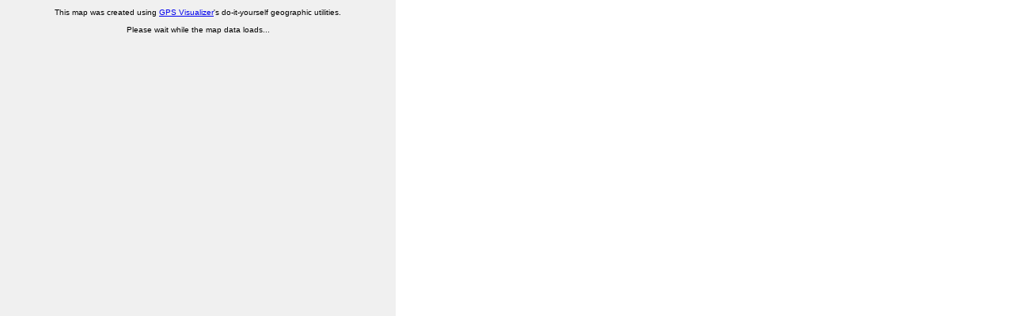

--- FILE ---
content_type: text/html
request_url: https://walkingenglishman.com/ldp/LDP/T/torfaentrail.html
body_size: 17234
content:
<!DOCTYPE html>
<html xmlns="http://www.w3.org/1999/xhtml">
	<head>
		<title>torfaentrail</title>
		<base target="_top"></base>
		<meta http-equiv="Content-Type" content="text/html; charset=UTF-8" />
		<meta name="viewport" content="initial-scale=1.0, user-scalable=no">
		<meta name="geo.position" content="51.7098429; -3.0608654" />
		<meta name="ICBM" content="51.7098429, -3.0608654" />
	</head>
	<body style="margin:0px;">
		
		<script type="text/javascript">
			API = 'leaflet'; // can be either 'leaflet' or 'google'
			if (self.API && API == 'google') {
				google_api_key = ''; // Your project's Google Maps API key goes here (https://code.google.com/apis/console)
				language_code = '';
				document.writeln('<script type="text/javascript" src="https://maps.googleapis.com/maps/api/js?v=3&amp;libraries=geometry&amp;language='+(self.language_code?self.language_code:'')+'&amp;key='+(self.google_api_key?self.google_api_key:'')+'"><'+'/script>');
			} else {
				document.writeln('<link rel="stylesheet" href="https://unpkg.com/leaflet/dist/leaflet.css" />');
				document.writeln('<script type="text/javascript" src="https://unpkg.com/leaflet/dist/leaflet.js"><'+'/script>');
			}
			thunderforest_api_key = ''; // To display OpenStreetMap tiles from ThunderForest, you need a key (http://www.thunderforest.com/docs/apikeys/)
		</script>

		
		<!--
			If you want to transplant this map into another Web page, by far the best method is to
			simply include it in a IFRAME tag (see http://www.gpsvisualizer.com/faq.html#google_html).
			But, if you must paste the code into another page, be sure to include all of these parts:
			   1. The "div" tags that contain the map and its widgets, below
			   2. Three sections of JavaScript code:
			      a. The API code (from googleapis.com or unpkg.com/leaflet), above
			      b. "gv_options" and the code that calls a .js file on gpsvisualizer.com
			      c. The "GV_Map" function, which contains all the geographic info for the map
		-->
		<div style="margin-left:0px; margin-right:0px; margin-top:0px; margin-bottom:0px;">
			<div id="gmap_div" style="width:500px; height:500px; margin:0px; margin-right:12px; background-color:#f0f0f0; float:left; overflow:hidden;">
				<p style="text-align:center; font:10px Arial;">This map was created using <a target="_blank" href="http://www.gpsvisualizer.com/">GPS Visualizer</a>'s do-it-yourself geographic utilities.<br /><br />Please wait while the map data loads...</p>
			</div>
				
			<div id="gv_infobox" class="gv_infobox" style="font:11px Arial; border:solid #666666 1px; background-color:#ffffff; padding:4px; overflow:auto; display:none; max-width:200px;">
				<!-- Although GPS Visualizer didn't create an legend/info box with your map, you can use this space for something else if you'd like; enable it by setting gv_options.infobox_options.enabled to true -->
			</div>


			<div id="gv_tracklist" class="gv_tracklist" style="font:11px Arial; line-height:11px; background-color:#ffffff; overflow:auto; display:none;"><!-- --></div>


			<div id="gv_clear_margins" style="height:0px; clear:both;"><!-- clear the "float" --></div>
		</div>

		
		<!-- begin GPS Visualizer setup script (must come after maps.google.com code) -->
		<script type="text/javascript">
			/* Global variables used by the GPS Visualizer functions (20190507042248): */
			gv_options = {};
			
			// basic map parameters:
			gv_options.center = [51.709842861,-3.0608653698];  // [latitude,longitude] - be sure to keep the square brackets
			gv_options.zoom = 11;  // higher number means closer view; can also be 'auto' for automatic zoom/center based on map elements
			gv_options.map_type = 'GV_OSM';  // popular map_type choices are 'GV_STREET', 'GV_SATELLITE', 'GV_HYBRID', 'GV_TERRAIN', 'GV_OSM', 'GV_TOPO_US', 'GV_TOPO_WORLD' (http://www.gpsvisualizer.com/misc/google_map_types.html)
			gv_options.map_opacity = 1.00;  // number from 0 to 1
			gv_options.full_screen = true;  // true|false: should the map fill the entire page (or frame)?
			gv_options.width = 500;  // width of the map, in pixels
			gv_options.height = 500;  // height of the map, in pixels
			
			gv_options.map_div = 'gmap_div';  // the name of the HTML "div" tag containing the map itself; usually 'gmap_div'
			gv_options.doubleclick_zoom = true;  // true|false: zoom in when mouse is double-clicked?
			gv_options.doubleclick_center = true;  // true|false: re-center the map on the point that was double-clicked?
			gv_options.scroll_zoom = true; // true|false; or 'reverse' for down=in and up=out
			gv_options.page_scrolling = true; // true|false; does the map relenquish control of the scroll wheel when embedded in scrollable pages?
			gv_options.autozoom_adjustment = 0;
			gv_options.centering_options = { 'open_info_window':true, 'partial_match':true, 'center_key':'center', 'default_zoom':null } // URL-based centering (e.g., ?center=name_of_marker&zoom=14)
			gv_options.street_view = false; // true|false: allow Google Street View on the map
			gv_options.tilt = false; // true|false: allow Google to show 45-degree tilted aerial imagery?
			gv_options.animated_zoom = false; // true|false: may or may not work properly
			gv_options.disable_google_pois = false;  // true|false: if you disable clickable POIs, you also lose the labels on parks, airports, etc.
			
			// widgets on the map:
			gv_options.zoom_control = 'large'; // 'large'|'small'|'none'
			gv_options.recenter_button = true; // true|false: is there a 'click to recenter' option in the zoom control?
			gv_options.scale_control = true; // true|false
			gv_options.map_opacity_control = 'utilities';  // 'map'|'utilities'|'both'|false: where does the opacity control appear?
			gv_options.map_type_control = {};  // widget to change the background map
			  gv_options.map_type_control.placement = 'both'; // 'map'|'utilities'|'both'|false: where does the map type control appear?
			  gv_options.map_type_control.filter = false;  // true|false: when map loads, are irrelevant maps ignored?
			  gv_options.map_type_control.excluded = [];  // comma-separated list of quoted map IDs that will never show in the list ('included' also works)
			gv_options.center_coordinates = true;  // true|false: show a "center coordinates" box and crosshair?
			gv_options.measurement_tools = true;  // true|false: does it appear on the map itself?
			gv_options.measurement_options = { visible:false, distance_color:'', area_color:'' };
			gv_options.crosshair_hidden = true;  // true|false: hide the crosshair initially?
			gv_options.mouse_coordinates = false;  // true|false: show a "mouse coordinates" box?
			gv_options.utilities_menu = { 'maptype':true, 'opacity':true, 'measure':true, 'export':true };
			gv_options.allow_export = false;  // true|false
			
			gv_options.infobox_options = {}; // options for a floating info box (id="gv_infobox"), which can contain anything
			  gv_options.infobox_options.enabled = true;  // true|false: enable or disable the info box altogether
			  gv_options.infobox_options.position = ['LEFT_TOP',52,6];  // [Google anchor name, relative x, relative y]
			  gv_options.infobox_options.draggable = true;  // true|false: can it be moved around the screen?
			  gv_options.infobox_options.collapsible = true;  // true|false: can it be collapsed by double-clicking its top bar?
			// track-related options:
			gv_options.track_tooltips = false; // true|false: should the name of a track appear on the map when you mouse over the track itself?
			gv_options.tracklist_options = {}; // options for a floating list of the tracks visible on the map
			  gv_options.tracklist_options.enabled = true;  // true|false: enable or disable the tracklist altogether
			  gv_options.tracklist_options.position = ['RIGHT_TOP',4,32];  // [Google anchor name, relative x, relative y]
			  gv_options.tracklist_options.min_width = 100; // minimum width of the tracklist, in pixels
			  gv_options.tracklist_options.max_width = 180; // maximum width of the tracklist, in pixels
			  gv_options.tracklist_options.min_height = 0; // minimum height of the tracklist, in pixels; if the list is longer, scrollbars will appear
			  gv_options.tracklist_options.max_height = 210; // maximum height of the tracklist, in pixels; if the list is longer, scrollbars will appear
			  gv_options.tracklist_options.desc = true;  // true|false: should tracks' descriptions be shown in the list
			  gv_options.tracklist_options.toggle = false;  // true|false: should clicking on a track's name turn it on or off?
			  gv_options.tracklist_options.checkboxes = true;  // true|false: should there be a separate icon/checkbox for toggling visibility?
			  gv_options.tracklist_options.zoom_links = true;  // true|false: should each item include a small icon that will zoom to that track?
			  gv_options.tracklist_options.highlighting = true;  // true|false: should the track be highlighted when you mouse over the name in the list?
			  gv_options.tracklist_options.tooltips = false;  // true|false: should the name of the track appear on the map when you mouse over the name in the list?
			  gv_options.tracklist_options.draggable = true;  // true|false: can it be moved around the screen?
			  gv_options.tracklist_options.collapsible = true;  // true|false: can it be collapsed by double-clicking its top bar?
			  gv_options.tracklist_options.header = 'Tracks:'; // HTML code; be sure to put backslashes in front of any single quotes, and don't include any line breaks
			  gv_options.tracklist_options.footer = ''; // HTML code

			// marker-related options:
			gv_options.default_marker = { color:'red',icon:'googlemini',scale:1 }; // icon can be a URL, but be sure to also include size:[w,h] and optionally anchor:[x,y]
			gv_options.vector_markers = false; // are the icons on the map in embedded SVG format?
			gv_options.marker_tooltips = true; // do the names of the markers show up when you mouse-over them?
			gv_options.marker_shadows = true; // true|false: do the standard markers have "shadows" behind them?
			gv_options.marker_link_target = '_blank'; // the name of the window or frame into which markers' URLs will load
			gv_options.info_window_width = 300;  // in pixels, the width of the markers' pop-up info "bubbles" (can be overridden by 'window_width' in individual markers)
			gv_options.thumbnail_width = 0;  // in pixels, the width of the markers' thumbnails (can be overridden by 'thumbnail_width' in individual markers)
			gv_options.photo_size = [0,0];  // in pixels, the size of the photos in info windows (can be overridden by 'photo_width' or 'photo_size' in individual markers)
			gv_options.hide_labels = false;  // true|false: hide labels when map first loads?
			gv_options.labels_behind_markers = false; // true|false: are the labels behind other markers (true) or in front of them (false)?
			gv_options.label_offset = [0,0];  // [x,y]: shift all markers' labels (positive numbers are right and down)
			gv_options.label_centered = false;  // true|false: center labels with respect to their markers?  (label_left is also a valid option.)
			gv_options.driving_directions = false;  // put a small "driving directions" form in each marker's pop-up window? (override with dd:true or dd:false in a marker's options)
			gv_options.garmin_icon_set = 'gpsmap'; // 'gpsmap' are the small 16x16 icons; change it to '24x24' for larger icons
				

			
			// Load GPS Visualizer's Google Maps functions (this must be loaded AFTER gv_options are set):
			var script = (self.API && API == 'google') ? 'google_maps/functions3.js' : 'leaflet/functions.js';
			if (document.location.protocol == 'https:') { // secure pages require secure scripts
				document.writeln('<script src="https://gpsvisualizer.com/'+script+'" type="text/javascript"><'+'/script>');
			} else {
				document.writeln('<script src="http://maps.gpsvisualizer.com/'+script+'" type="text/javascript"><'+'/script>');
			}
		</script>
		<style type="text/css">
			/* Put any custom style definitions here (e.g., .gv_marker_info_window, .gv_marker_info_window_name, .gv_marker_list_item, .gv_tooltip, .gv_label, etc.) */
			#gmap_div .gv_marker_info_window {
				font-size:11px !important;
			}
			#gmap_div .gv_label {
				opacity:0.90; filter:alpha(opacity=90);
				color:white; background-color:#333333; border:1px solid black; padding:1px;
				font:9px Verdana !important;
				font-weight:normal !important;
			}
			
		</style>
		
		<!-- end GPSV setup script and styles; begin map-drawing script (they must be separate) -->
		<script type="text/javascript">
			function GV_Map() {
			  
				GV_Setup_Map();
				
				// Track #1
				t = 1; trk[t] = {info:[],segments:[]};
				trk[t].info.name = 'Torfaen Trail'; trk[t].info.desc = ''; trk[t].info.clickable = true;
				trk[t].info.color = '#0000e6'; trk[t].info.width = 3; trk[t].info.opacity = 1; trk[t].info.hidden = false; trk[t].info.z_index = null;
				trk[t].info.outline_color = 'black'; trk[t].info.outline_width = 0; trk[t].info.fill_color = '#0000e6'; trk[t].info.fill_opacity = 0;
				trk[t].segments.push({ points:[ [51.7008884631,-3.0352548434],[51.7004173658,-3.0346363384],[51.700672389,-3.034265928],[51.7005513736,-3.0337132968],[51.7003680643,-3.0330868983],[51.7002850366,-3.0323036156],[51.7001765594,-3.0313461149],[51.7000849112,-3.0305192325],[51.6998115612,-3.0299052787],[51.6995656841,-3.029234076],[51.6990893649,-3.028181439],[51.6988414526,-3.0277417262],[51.6984486915,-3.0284418371],[51.6981013817,-3.0290850893],[51.6978183912,-3.0295706285],[51.6974458826,-3.0300107206],[51.6971084426,-3.0305528867],[51.6968535579,-3.0309088231],[51.6965181462,-3.0312195175],[51.6961745064,-3.0314432069],[51.6956677812,-3.0318078709],[51.6952508245,-3.0321890382],[51.6945729119,-3.0325931948],[51.6940216165,-3.0329134138],[51.693245324,-3.033257436],[51.6926221094,-3.0335759991],[51.6918358065,-3.0340355117],[51.6913026139,-3.0343416397],[51.6910054453,-3.0343927331],[51.6906246938,-3.0347457297],[51.6902724398,-3.0349257665],[51.6895956652,-3.0351996638],[51.6890441075,-3.0355487441],[51.688376321,-3.0358228302],[51.6880135446,-3.0361762053],[51.6874260253,-3.0365244403],[51.6876111057,-3.0369481876],[51.6876339872,-3.0374116282],[51.6875410238,-3.0377566902],[51.6873948884,-3.0380137375],[51.6861333947,-3.0383175888],[51.6860386377,-3.0388651159],[51.6860068058,-3.0394140823],[51.6856977005,-3.0397975716],[51.6852884267,-3.0403234137],[51.6851334242,-3.0405657714],[51.6847459717,-3.040658143],[51.6835349473,-3.0413536136],[51.6831912882,-3.0415771634],[51.6812266693,-3.0430941986],[51.680657109,-3.0434427063],[51.6801232492,-3.0438209542],[51.6792366054,-3.044436956],[51.67897359,-3.0446912449],[51.6782264192,-3.044789752],[51.6776223107,-3.0449783275],[51.6769714517,-3.0453683007],[51.6766642585,-3.0455347778],[51.6763200762,-3.0458161012],[51.6759034608,-3.0461536009],[51.675208165,-3.0464846693],[51.6746965275,-3.0463861013],[51.6741195142,-3.0465608045],[51.6732790935,-3.0470331234],[51.6727939096,-3.0469930096],[51.6722028758,-3.0477313643],[51.6717075414,-3.04782116],[51.6710037673,-3.048094134],[51.6699821268,-3.0487212737],[51.6693059653,-3.04892256],[51.6687938876,-3.0498795619],[51.6683502915,-3.0502163453],[51.6678563775,-3.0501470809],[51.6674745441,-3.0506154218],[51.6671711567,-3.0513603046],[51.6665601189,-3.051317237],[51.6660948568,-3.0510606557],[51.665963565,-3.0516649067],[51.6659574776,-3.0523443523],[51.665955534,-3.0525611965],[51.6655733837,-3.0520607263],[51.665249756,-3.052053228],[51.66505017,-3.0522510298],[51.6647945724,-3.0526788743],[51.6648002731,-3.0520428139],[51.6646983533,-3.0513753438],[51.6643900556,-3.0506597249],[51.6639646953,-3.0509679735],[51.6635555013,-3.0514790099],[51.6632279892,-3.0519051789],[51.6627451894,-3.0526024503],[51.6622167889,-3.0533709398],[51.6617893458,-3.0539104276],[51.6614990815,-3.0541928489],[51.6613783217,-3.0546237806],[51.6611564658,-3.0552981434],[51.6604160657,-3.055642377],[51.6598744768,-3.0558755634],[51.6594485829,-3.0562415497],[51.6591235249,-3.0563930182],[51.6587898672,-3.0565009136],[51.6578481777,-3.0572307578],[51.6573411122,-3.0576237383],[51.6568430351,-3.0580169196],[51.6564706815,-3.0584274782],[51.656385474,-3.0589025489],[51.6562721218,-3.0595070673],[51.6562687301,-3.0598828497],[51.6562008434,-3.0604306009],[51.6561962734,-3.0609364608],[51.6560932071,-3.0613966505],[51.6557863832,-3.0615195855],[51.6551903221,-3.0618092292],[51.6548012836,-3.0620747944],[51.6544449657,-3.0617050725],[51.6541494835,-3.0615680665],[51.6537259246,-3.0616738115],[51.6530665433,-3.0620053257],[51.6526044103,-3.0623992634],[51.652267346,-3.0628828487],[51.6519657147,-3.0634250757],[51.6517703849,-3.0641432426],[51.6514210471,-3.0649878856],[51.6510638943,-3.0657022412],[51.650654112,-3.066270806],[51.6500432714,-3.0671959953],[51.6496600566,-3.0678085208],[51.6492695584,-3.0682329628],[51.648678524,-3.0689562107],[51.648028016,-3.070285091],[51.6472731782,-3.0712212322],[51.6467003688,-3.0719159336],[51.6458252191,-3.0732249556],[51.6454147399,-3.0738656354],[51.6450236912,-3.0743477841],[51.6446425561,-3.0747289913],[51.6438106153,-3.0752440492],[51.6423131574,-3.0767549598],[51.6413952617,-3.0778170745],[51.6416717133,-3.0770866],[51.6419028148,-3.0763983975],[51.642225662,-3.0755100351],[51.6425080502,-3.0741293405],[51.642742701,-3.0730509925],[51.6427034302,-3.072428633],[51.6431209123,-3.072004924],[51.6434635739,-3.0718973902],[51.6438555357,-3.0713140925],[51.6440185073,-3.0702051054],[51.6440077699,-3.0694099748],[51.6437651376,-3.06840706],[51.6436221711,-3.0673197838],[51.6434434982,-3.0662027726],[51.6431850876,-3.0649538328],[51.6427692561,-3.0642070399],[51.6421240069,-3.0629779855],[51.6417905076,-3.0620741851],[51.641526698,-3.0614177012],[51.6413766166,-3.061110715],[51.6412046558,-3.0602396146],[51.6412404955,-3.0582606047],[51.6412684985,-3.057148496],[51.6412828212,-3.05655632],[51.6413359293,-3.0546499623],[51.6412655302,-3.0534777624],[51.6412876062,-3.0520186788],[51.641276808,-3.0502119995],[51.6413244353,-3.0479008686],[51.6413648289,-3.0453872464],[51.6413586789,-3.0440575712],[51.6413729313,-3.042453787],[51.6417276353,-3.0419994731],[51.6414440671,-3.0415305241],[51.6414301302,-3.0390445516],[51.6414381832,-3.038134293],[51.6410655409,-3.0365505833],[51.6408840251,-3.0357227195],[51.6412968456,-3.0347927851],[51.6411674742,-3.03416843],[51.6406784634,-3.0345619367],[51.6405294567,-3.0341250094],[51.6404018623,-3.0332983912],[51.6400630814,-3.0319467431],[51.639917492,-3.0311197314],[51.6394313002,-3.0301693973],[51.6391432554,-3.0291802186],[51.6390162587,-3.0282814],[51.6386621082,-3.0276520127],[51.6386403229,-3.0270590467],[51.6383211141,-3.0265460671],[51.6380193775,-3.0260912907],[51.6375549394,-3.0257340006],[51.6371634279,-3.0252627621],[51.6367038136,-3.0253824446],[51.6360466764,-3.0254687688],[51.6356879686,-3.025359529],[51.6352630185,-3.0245985696],[51.6349812699,-3.0239130969],[51.6348520917,-3.0232599658],[51.6348138145,-3.0224932886],[51.6347851507,-3.0216545821],[51.6348297811,-3.0206585798],[51.6350043547,-3.0202290173],[51.6350088736,-3.01970894],[51.6349087731,-3.0188108332],[51.6346297465,-3.0178075787],[51.6345930606,-3.0168531052],[51.634492188,-3.0160416912],[51.6343991751,-3.0153604993],[51.6340686762,-3.0140671468],[51.6336610082,-3.013378951],[51.6329660357,-3.0126410212],[51.6322066351,-3.0120750621],[51.631638756,-3.0111955202],[51.631271257,-3.0100170409],[51.6310293553,-3.0088702642],[51.6310194418,-3.0079309158],[51.6308462165,-3.0071613275],[51.6307185545,-3.0063205135],[51.6306680822,-3.0059148519],[51.6317376682,-3.0049126848],[51.632236066,-3.0044613494],[51.6331339681,-3.003556466],[51.6334073678,-3.0031290351],[51.6339170928,-3.0024033819],[51.6348700164,-3.0024243954],[51.635596343,-3.0026571566],[51.6360191124,-3.0026375827],[51.6364779645,-3.0026043545],[51.6371169836,-3.0025317496],[51.6376598281,-3.0021391164],[51.6381045227,-3.0016576085],[51.6385774085,-3.0020870954],[51.6391845232,-3.0025918056],[51.6396464401,-3.0032522843],[51.6402683166,-3.0041330759],[51.6405969847,-3.004602775],[51.6410171571,-3.0048866377],[51.6418767167,-3.0053102883],[51.6427970987,-3.0059809831],[51.6432965657,-3.0064545048],[51.6437679456,-3.0070574843],[51.6409155476,-3.0052023189],[51.6411939382,-3.0062923286],[51.6413070895,-3.0067283759],[51.6410752784,-3.0075469664],[51.641063312,-3.0078935328],[51.641409448,-3.0084214608],[51.641743114,-3.0093537632],[51.6423209894,-3.0101180878],[51.6427387848,-3.010676545],[51.6431613059,-3.010685942],[51.6440642666,-3.0102435521],[51.645120213,-3.0108306801],[51.645636519,-3.0114347297],[51.6460591642,-3.0114296846],[51.6464639543,-3.011409789],[51.6469588914,-3.0113629932],[51.6471347029,-3.0118294108],[51.6472588325,-3.0130751585],[51.647613934,-3.0136033989],[51.6482508369,-3.0137765971],[51.6490165913,-3.0136057835],[51.6495855679,-3.0133149425],[51.650257931,-3.0135467527],[51.6508104244,-3.0130820826],[51.6511851142,-3.0123821653],[51.6514863605,-3.0108133227],[51.651969445,-3.0110987126],[51.6525235756,-3.0114868752],[51.6531499967,-3.0118332921],[51.6537588109,-3.0121359602],[51.6543918513,-3.0127571991],[51.6547035012,-3.0131110834],[51.655231279,-3.0134264272],[51.6559769319,-3.0135008879],[51.6568756604,-3.0135498543],[51.6576481575,-3.0136393757],[51.6581886672,-3.0135213276],[51.6585875856,-3.0131398933],[51.659093258,-3.0128909464],[51.6591880296,-3.013370144],[51.6594524817,-3.0139832461],[51.6597806063,-3.0134701099],[51.6601621686,-3.0130159877],[51.6606032911,-3.0129535396],[51.6609325451,-3.01335124],[51.661864986,-3.0136612056],[51.6622198334,-3.0142185324],[51.6628222677,-3.0152585231],[51.6632422865,-3.0155570813],[51.6638783088,-3.0158315601],[51.664320683,-3.0156245755],[51.6648262351,-3.0153900819],[51.6655974792,-3.0156242155],[51.6660749368,-3.0155192208],[51.666679626,-3.0152580151],[51.6672103968,-3.0152265044],[51.6678328149,-3.0149946045],[51.6680624313,-3.0144358008],[51.6683357455,-3.0140225674],[51.6692558218,-3.0136816097],[51.6696527443,-3.014572558],[51.6698540105,-3.0152133174],[51.6702905075,-3.0156858185],[51.6710276673,-3.015702311],[51.6716640635,-3.0159334656],[51.6730391198,-3.0160076238],[51.6741208916,-3.0156847522],[51.6747773932,-3.0156705179],[51.6756862329,-3.015589618],[51.6767203037,-3.0155838304],[51.6775655896,-3.0155738186],[51.6784452086,-3.0157525968],[51.6785955462,-3.0150038712],[51.6787888292,-3.0144875137],[51.6795384751,-3.0140992907],[51.6801064522,-3.0139239536],[51.6804118538,-3.0139597045],[51.6805148597,-3.0145260975],[51.6805553097,-3.0150477021],[51.6805483071,-3.0158575237],[51.6805183102,-3.0172453856],[51.6804338944,-3.0176484816],[51.6801635758,-3.017714739],[51.6801394534,-3.0184229228],[51.6806255258,-3.0183615111],[51.680446765,-3.0203101221],[51.6812555888,-3.0203572352],[51.6825716731,-3.0210088031],[51.6838007494,-3.0213257567],[51.6847766026,-3.0218106095],[51.6857077568,-3.0222655454],[51.6874919234,-3.0228554571],[51.6885480465,-3.0234145263],[51.6893002821,-3.0237642292],[51.6899628717,-3.0240829865],[51.691106487,-3.0249189699],[51.6921776731,-3.0258112286],[51.6933588777,-3.0264600642],[51.6939976511,-3.0264166462],[51.694519053,-3.0264284447],[51.695096289,-3.0262244789],[51.6955228481,-3.025771132],[51.6960993001,-3.0246266595],[51.6963746682,-3.0239817774],[51.6968520904,-3.0228494968],[51.697177357,-3.0226687325],[51.6975563526,-3.023545438],[51.6978687539,-3.0248402674],[51.6980573072,-3.0259008009],[51.698337139,-3.0268042448],[51.6986368418,-3.027491105],[51.699001241,-3.027976864],[51.6992840977,-3.028533131],[51.6997150849,-3.0296281573],[51.6999610866,-3.0302848971],[51.7001433951,-3.0310270171],[51.7001545139,-3.0318086588],[51.7003081902,-3.0327382491],[51.7004543971,-3.0334940323],[51.7006388506,-3.0339902269],[51.7005538672,-3.0344513387],[51.7010340827,-3.0350555814],[51.7013362878,-3.0354531838],[51.7017836017,-3.0357093994],[51.7022382456,-3.0361539084],[51.7026583336,-3.0364384558],[51.7030872828,-3.0367376822],[51.7035161034,-3.0370513826],[51.7039562552,-3.0381178603],[51.7042932566,-3.0386465496],[51.7046673662,-3.0390458527],[51.7051672012,-3.0394625164],[51.7056314603,-3.0398349578],[51.7058160145,-3.0403167657],[51.7060438304,-3.0399746635],[51.7062726698,-3.0395168043],[51.7069954499,-3.0401412149],[51.7075855613,-3.0405165668],[51.7078492082,-3.0401897471],[51.7083094729,-3.0399976883],[51.7088128919,-3.0400092366],[51.7092013674,-3.0398010524],[51.7096808913,-3.0394646936],[51.7098638846,-3.0391070577],[51.7101277835,-3.0387512726],[51.7104101722,-3.0383380132],[51.7107876087,-3.0383611318],[51.7111218877,-3.0381806309],[51.7114374199,-3.0380865408],[51.7118519657,-3.0379802426],[51.7121722669,-3.0383639011],[51.7123136701,-3.0386421472],[51.7123084224,-3.0392354631],[51.7126753323,-3.0394320391],[51.71313201,-3.0396451516],[51.7137217378,-3.0400639637],[51.7144362931,-3.0406014501],[51.7155284095,-3.0411476264],[51.7162967687,-3.0417008637],[51.7168063524,-3.0420310367],[51.7170795063,-3.0416464763],[51.7179044966,-3.0418970509],[51.71873732,-3.0422781001],[51.7192999402,-3.042710852],[51.7200799797,-3.0429604244],[51.7212576171,-3.042987528],[51.7219503301,-3.0429455632],[51.7231065176,-3.0433630672],[51.7236797944,-3.0436079107],[51.7237404067,-3.0438699054],[51.7235484092,-3.0442274235],[51.723546093,-3.0444879678],[51.7233158177,-3.0451051954],[51.7229494069,-3.0458640497],[51.7227716435,-3.0466417265],[51.7227454073,-3.0475676738],[51.7226536526,-3.0487816513],[51.7228498105,-3.0499733407],[51.7230675612,-3.0507601714],[51.7232600221,-3.0513582146],[51.723331856,-3.0523733124],[51.7233218664,-3.0534878544],[51.7234255865,-3.0539535497],[51.723683946,-3.0542201577],[51.7241807097,-3.0539711141],[51.7250197254,-3.0536576338],[51.7264064544,-3.0534292687],[51.7272607221,-3.0534201739],[51.727941427,-3.0527120484],[51.7283179085,-3.0518375665],[51.7287329835,-3.0516734517],[51.7292790138,-3.0519467582],[51.7301408447,-3.0520970886],[51.7312279328,-3.052194737],[51.7321651802,-3.0519558602],[51.7327026911,-3.0511719111],[51.732957707,-3.0498021662],[51.7333403696,-3.0482326297],[51.7339628915,-3.046987191],[51.7343632382,-3.0454469667],[51.7345497445,-3.0436845694],[51.7346626384,-3.0421087201],[51.7351794099,-3.0416282437],[51.7356631783,-3.0418276291],[51.7357822252,-3.0425978899],[51.73554733,-3.0437365199],[51.7352119933,-3.0450465975],[51.7351774232,-3.0459002004],[51.7351532553,-3.0465947476],[51.7352248705,-3.047639062],[51.7351856841,-3.0480001899],[51.7356110343,-3.0476914387],[51.7362052492,-3.0476038123],[51.7367339548,-3.0478043059],[51.7382193749,-3.0486062369],[51.7390687291,-3.0491472776],[51.7398840627,-3.0494703071],[51.740722548,-3.0492145594],[51.7422565886,-3.0485983407],[51.7430584676,-3.0484141361],[51.7441586807,-3.0480485367],[51.745284699,-3.0478138784],[51.7458635163,-3.0474361847],[51.7469119825,-3.0468230961],[51.747729386,-3.0469144235],[51.7485015836,-3.0470336801],[51.7487915717,-3.046779644],[51.7497354738,-3.0468014701],[51.7509586967,-3.0467573247],[51.7516273624,-3.0473957123],[51.7525754182,-3.0489677514],[51.7532425188,-3.0497800043],[51.754246034,-3.0511795889],[51.7548400355,-3.0521205948],[51.7553046369,-3.0524501268],[51.7561865177,-3.0523692173],[51.7571027997,-3.0524629654],[51.7580452715,-3.0526442589],[51.7590207153,-3.0531595743],[51.7596823031,-3.0535806692],[51.7607902456,-3.0543599227],[51.7618105107,-3.055890645],[51.7623795883,-3.0565994484],[51.763002077,-3.057367479],[51.763366474,-3.0578396872],[51.7633254286,-3.0584038527],[51.7634004606,-3.0590576763],[51.7637262799,-3.0598188093],[51.7641245331,-3.0605236887],[51.7647914195,-3.0613508083],[51.7652972751,-3.0620872259],[51.7659387541,-3.0627398987],[51.7664620552,-3.0635347264],[51.7673954538,-3.0647160047],[51.7679954417,-3.0659764278],[51.7684511897,-3.067276958],[51.7688108055,-3.0682709086],[51.7692527677,-3.0691074062],[51.7699779,-3.0704433639],[51.7704526339,-3.0716285051],[51.770692572,-3.072924045],[51.7709873595,-3.0741194513],[51.7714284564,-3.0760285085],[51.7718872792,-3.0769814778],[51.7723279824,-3.077948528],[51.7726643955,-3.0785217878],[51.7730099283,-3.0790807803],[51.7734092616,-3.0796555592],[51.7736930616,-3.0800826517],[51.7740090866,-3.0809163468],[51.7736986478,-3.0814307023],[51.7734525999,-3.0817871608],[51.7733014308,-3.0825806937],[51.7730690847,-3.0834012641],[51.7729632528,-3.0841523912],[51.7727323671,-3.0848135548],[51.7722762076,-3.0855272788],[51.7728597324,-3.0865993063],[51.7732332723,-3.0880141583],[51.7737098414,-3.0889822094],[51.7743962485,-3.0896219765],[51.7753562309,-3.0898480241],[51.7758542743,-3.0894686759],[51.7761350941,-3.0892435282],[51.7763622457,-3.0889880963],[51.7762494112,-3.0885505426],[51.7762296883,-3.0877673621],[51.7762375984,-3.0869123736],[51.77665446,-3.086560025],[51.7772539205,-3.0859076631],[51.7776828666,-3.0861933682],[51.777983013,-3.0867948768],[51.7782630319,-3.0876278328],[51.7786050309,-3.0885637582],[51.7789802928,-3.0897904079],[51.7790465394,-3.0913720093],[51.7792324561,-3.0926521019],[51.7792474262,-3.0939425654],[51.77937336,-3.0949023193],[51.7793880349,-3.0962217718],[51.779663325,-3.0965908368],[51.7799231299,-3.0976553266],[51.7804440224,-3.0986826848],[51.7807978078,-3.1002713479],[51.7809525585,-3.1010289095],[51.7816403917,-3.1015095396],[51.782437046,-3.1018913608],[51.7832830124,-3.10276729],[51.7838704588,-3.1034049897],[51.7842992246,-3.1037053966],[51.7853124316,-3.1040055832],[51.7860111476,-3.104283604],[51.7863993213,-3.1050759684],[51.7870223027,-3.1057581059],[51.7874987217,-3.1067266391],[51.7878720408,-3.1071852258],[51.7883834484,-3.1082561395],[51.7885009583,-3.1091434294],[51.7885755682,-3.1098121926],[51.7887953724,-3.1103395386],[51.7890176398,-3.1106059742],[51.7889298859,-3.1113287507],[51.7884261514,-3.1123022644],[51.78805567,-3.112496126],[51.7876297431,-3.1128481003],[51.7869046973,-3.1134536668],[51.7863512691,-3.1139764561],[51.7856733629,-3.1143511881],[51.7859225028,-3.1155751349],[51.7861862642,-3.1162050477],[51.7863861331,-3.1169348744],[51.7865619235,-3.1173596565],[51.7855547402,-3.1183205995],[51.7851823179,-3.1187173163],[51.7847932956,-3.1189686424],[51.7845493433,-3.1190930801],[51.7840337802,-3.1194137523],[51.783481983,-3.1197625136],[51.7831463416,-3.1200731311],[51.7829610008,-3.1187638327],[51.7824887069,-3.118317249],[51.7818027358,-3.1176479466],[51.7813443848,-3.1166798666],[51.7805857538,-3.1151390543],[51.7801791192,-3.114404234],[51.7799578216,-3.1140363859],[51.7796521854,-3.1140288564],[51.7789517791,-3.1129824247],[51.7782606266,-3.1119072627],[51.7775153913,-3.1108453004],[51.7773548163,-3.1107109018],[51.7770607197,-3.1113849365],[51.7767850653,-3.1110592778],[51.7770991922,-3.110168314],[51.7768174185,-3.1095381222],[51.7760108759,-3.1083007967],[51.7752854967,-3.1070365138],[51.7744885981,-3.1057270413],[51.7736820118,-3.1054464352],[51.7730964817,-3.1046059915],[51.7725921215,-3.1037385637],[51.7722095255,-3.1033089226],[51.7715545277,-3.1031625087],[51.7713307461,-3.1030556001],[51.7709981229,-3.1020909581],[51.770541134,-3.1009638829],[51.7703231848,-3.1002339446],[51.770329965,-3.0995094758],[51.7703330824,-3.09917622],[51.770417103,-3.0988449294],[51.770735117,-3.0984903345],[51.7712074382,-3.0979800581],[51.7715140239,-3.0978860487],[51.771677592,-3.0977016083],[51.7715405269,-3.0969736291],[51.7714017,-3.0964340208],[51.7710656451,-3.095831666],[51.7707397915,-3.095099132],[51.7704404967,-3.0944107293],[51.7701860098,-3.0937379118],[51.7700446068,-3.0934736265],[51.7693344461,-3.0934564605],[51.768937026,-3.0936497454],[51.7685492693,-3.0937708002],[51.7681411058,-3.094152215],[51.7676888039,-3.0944456041],[51.7675230814,-3.0948618563],[51.7674631407,-3.0964689902],[51.7675347134,-3.0974706574],[51.7674437919,-3.0985408412],[51.7672884438,-3.0997688635],[51.7672612411,-3.1007536374],[51.7672976348,-3.1016675003],[51.7669854755,-3.102355496],[51.7667675703,-3.1035384927],[51.7666759128,-3.1046810862],[51.7664281603,-3.1052112198],[51.7662337961,-3.1058006179],[51.7660692611,-3.1060864227],[51.7656972884,-3.1064396089],[51.7651086284,-3.1059325189],[51.7644269415,-3.1048000654],[51.7638866237,-3.1039319258],[51.7631681241,-3.1019292132],[51.7626098059,-3.1010606944],[51.7618821749,-3.1000286908],[51.7613551918,-3.0996536349],[51.7605120886,-3.0994302932],[51.7597023674,-3.0994830672],[51.7590300617,-3.0992638862],[51.7578388099,-3.098771313],[51.7573747478,-3.0983978331],[51.7566769604,-3.0980186904],[51.755717803,-3.0977056607],[51.755061172,-3.0977331987],[51.7543937923,-3.0979488138],[51.7540594255,-3.0981290399],[51.7537122777,-3.0987145991],[51.7530147616,-3.0983065154],[51.7523922711,-3.0975670647],[51.7520875788,-3.0974582689],[51.7514919794,-3.0957633786],[51.7508743302,-3.0945025936],[51.7503454393,-3.094330457],[51.7498797858,-3.0931603106],[51.749563171,-3.092399392],[51.7496281752,-3.0941103134],[51.7497628313,-3.0950986216],[51.7497536487,-3.0960834531],[51.7497823084,-3.0968663961],[51.749771487,-3.0980250211],[51.7497647179,-3.0987491614],[51.7491330226,-3.0989945755],[51.7484940986,-3.0990514935],[51.7485039826,-3.0979942784],[51.7481424521,-3.0972322604],[51.747669999,-3.0958302099],[51.7472107855,-3.0949354933],[51.7464162598,-3.0943223926],[51.7452261964,-3.093699759],[51.7446520871,-3.0935555311],[51.7441712401,-3.0930514517],[51.7438520657,-3.0925657683],[51.7433264017,-3.0920461436],[51.7426841419,-3.0914947528],[51.741956421,-3.0904633606],[51.7414233697,-3.0897698037],[51.7413148306,-3.0888692223],[51.741187233,-3.0880840541],[51.7412653151,-3.0874196957],[51.7410812263,-3.0869083596],[51.7408421275,-3.0865115737],[51.7408472145,-3.0859613333],[51.7411564685,-3.0855777],[51.7408014385,-3.0850767599],[51.7403907319,-3.0847627742],[51.7398736209,-3.0842869342],[51.7394013217,-3.0838266603],[51.7388604421,-3.083002691],[51.7385712614,-3.082184756],[51.738011325,-3.0814762251],[51.7376146594,-3.0806123041],[51.7374015754,-3.0803175776],[51.7371292903,-3.0796159453],[51.7368676644,-3.0797110824],[51.7364795205,-3.079875611],[51.7360106042,-3.0800237291],[51.7354967404,-3.0801707723],[51.7351669946,-3.0808290528],[51.7348329191,-3.080980375],[51.7343810477,-3.0812302515],[51.7339389649,-3.0813934707],[51.7338161033,-3.0820421811],[51.7336654693,-3.0827771097],[51.7334961841,-3.0835839917],[51.7333150974,-3.0846946823],[51.7331621727,-3.0856757123],[51.7333336636,-3.0865776335],[51.7335460624,-3.0869447509],[51.7337486666,-3.0873985223],[51.7335790816,-3.0882343434],[51.733719023,-3.088657653],[51.7335535902,-3.089044661],[51.7330572918,-3.089235459],[51.7328230293,-3.0892877484],[51.7325570991,-3.0898460959],[51.7321890571,-3.0907495099],[51.7319323784,-3.0912791033],[51.7318003385,-3.0919420178],[51.7317053298,-3.0924899793],[51.7314695488,-3.093671672],[51.7313373607,-3.0943490495],[51.7312912841,-3.0954339497],[51.7300240445,-3.0953743468],[51.7299551453,-3.094083983],[51.7298073467,-3.0925745246],[51.7297374754,-3.0913855059],[51.7297106583,-3.0904002424],[51.7297196566,-3.0894303211],[51.7297646046,-3.0884612632],[51.7294238021,-3.0873960661],[51.7289706771,-3.0858358911],[51.7286582891,-3.0846121405],[51.7282368131,-3.0835161109],[51.7280147463,-3.0832212175],[51.7273445393,-3.0827708263],[51.7267377902,-3.0822640497],[51.7267063653,-3.0817710233],[51.7267485861,-3.0810915319],[51.727041177,-3.0805627979],[51.7265266461,-3.0807821847],[51.7258967166,-3.0808395505],[51.7249473595,-3.0814105075],[51.7244140484,-3.0817162943],[51.7242929192,-3.0821766962],[51.7238002311,-3.0819767183],[51.7230488466,-3.0815534059],[51.7222829443,-3.0807533519],[51.7217436362,-3.079756046],[51.7210220507,-3.0780450577],[51.7206463878,-3.0768490269],[51.720633847,-3.0762551821],[51.7198098824,-3.0749182533],[51.7187002216,-3.0733574637],[51.7182745418,-3.0727104383],[51.7177089952,-3.0726101975],[51.7177851279,-3.0711644156],[51.7175700189,-3.0701026006],[51.7173549003,-3.0690407955],[51.7171379297,-3.0681816157],[51.7165034886,-3.0677468759],[51.716042345,-3.067041199],[51.7156443865,-3.0663080729],[51.7152949767,-3.0661695775],[51.7144238478,-3.0650634801],[51.7138212148,-3.0640939988],[51.7136297351,-3.0633947277],[51.7131582658,-3.062833642],[51.7126138302,-3.0623866514],[51.7122941318,-3.0619449366],[51.7119283988,-3.0626166447],[51.7117743498,-3.0637419984],[51.7117651722,-3.0647549565],[51.711869567,-3.066132433],[51.7118593169,-3.0672611592],[51.7117517505,-3.0682139045],[51.7115842785,-3.0688323338],[51.7112897639,-3.0695780253],[51.7107901993,-3.070130709],[51.7103189197,-3.0705393142],[51.710092071,-3.0707655313],[51.7095422583,-3.0709117504],[51.708948949,-3.0708977354],[51.7082147088,-3.0705619908],[51.7077167001,-3.0699568538],[51.7073358157,-3.0693255477],[51.7070899027,-3.0686829614],[51.7069513344,-3.0681008002],[51.7068234621,-3.0673307542],[51.7068047731,-3.0664185577],[51.7069196077,-3.0656542235],[51.7074042463,-3.0637697152],[51.7077830342,-3.0626497373],[51.7080169322,-3.0616421301],[51.7081102545,-3.0602694054],[51.7081200454,-3.0591841791],[51.7079419576,-3.0579932588],[51.707754868,-3.0568021381],[51.707684891,-3.055584809],[51.7078280534,-3.0546618933],[51.708043255,-3.0537261734],[51.7082606537,-3.0525444586],[51.7085736876,-3.0517267722],[51.7085416868,-3.0502787436],[51.7084654371,-3.049755955],[51.7081314589,-3.0488943308],[51.7072501834,-3.0468912173],[51.7064879034,-3.0456579512],[51.7055329676,-3.0448544461],[51.7051650368,-3.0447736086],[51.7043947606,-3.0444374865],[51.703099367,-3.043495969],[51.7022842669,-3.0431443825],[51.7015197631,-3.0431702082],[51.7020853402,-3.042257088],[51.7024573808,-3.0418749245],[51.7030916587,-3.0413251244],[51.7028089917,-3.0407542633],[51.7032932779,-3.0408956192],[51.7036707142,-3.0409187546],[51.7039008388,-3.0403162398],[51.7039091646,-3.0393757916],[51.7034161429,-3.0392053073],[51.7030209491,-3.038139861],[51.7025178698,-3.037071966],[51.7018224242,-3.0364048798],[51.7014328778,-3.0357158597],[51.7008884631,-3.0352548434] ] });
				GV_Draw_Track(t);
				
				t = 1; GV_Add_Track_to_Tracklist({bullet:'- ',name:trk[t].info.name,desc:trk[t].info.desc,color:trk[t].info.color,number:t});
				
				
				
				GV_Finish_Map();
					
			  
			}
			GV_Map(); // execute the above code
			// http://www.gpsvisualizer.com/map_input?form=leaflet&format=leaflet&trk_hue=240&trk_opacity=100&units=metric&width=500
		</script>
		
		
		
	</body>

</html>
